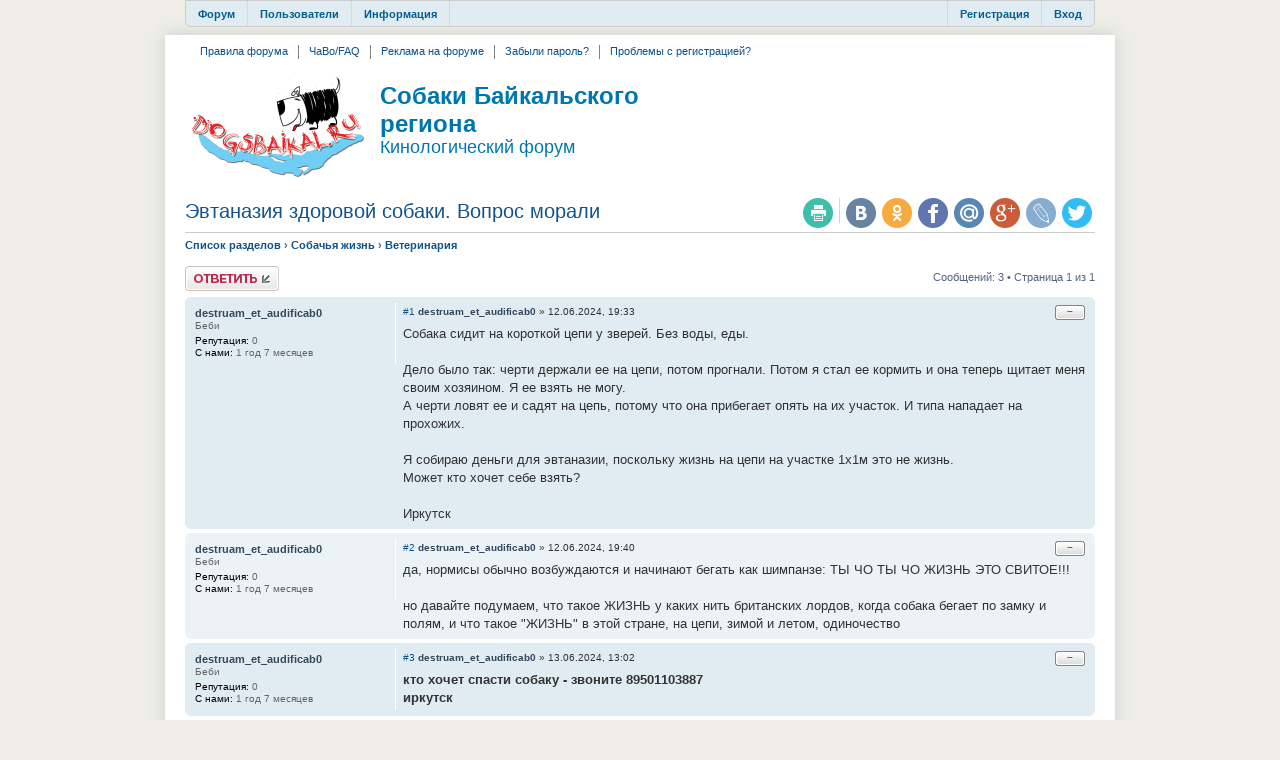

--- FILE ---
content_type: text/html; charset=UTF-8
request_url: http://dogsbaikal.ru/viewtopic.php?f=16&t=6033&sid=ae53b079d695ea084c88aea1b4142638
body_size: 7242
content:
<!DOCTYPE html>
<html dir="ltr" lang="ru">
<head>
<meta charset="UTF-8" />
<meta name="keywords" content="догсбайкал, кинологический форум, собаки Байкала, собаки Байкальского региона, собаки Иркутск" />
<meta name="description" content="Здоровье наших питомцев - Кинологический форум ДогсБайкал" />

<title>Эвтаназия здоровой собаки. Вопрос морали - Ветеринария - Собаки Байкальского региона</title>
<link rel="canonical" href="http://dogsbaikal.ru/viewtopic.php?f=16&amp;t=6033" /><link rel="image_src" href="apple-touch-icon.png" /><link rel="alternate" type="application/atom+xml" title="Новые темы" href="http://dogsbaikal.ru/feed.php?mode=topics" /><link rel="alternate" type="application/atom+xml" title="Раздел - Ветеринария" href="http://dogsbaikal.ru/feed.php?f=16" /><link rel="alternate" type="application/atom+xml" title="Тема - Эвтаназия здоровой собаки. Вопрос морали" href="http://dogsbaikal.ru/feed.php?f=16&amp;t=6033" />

<link href="./styles/dogsbaikal/theme/print.css" rel="stylesheet" type="text/css" media="print" title="printonly" />
<link href="./style.php?id=2&amp;lang=ru&amp;mtime=1448921727&amp;sid=aa12a167e4a60e907fc8bab1775aa023" rel="stylesheet" type="text/css" media="screen, projection" />

<script>(function(w,d,s,l,i){w[l]=w[l]||[];w[l].push({'gtm.start':
new Date().getTime(),event:'gtm.js'});var f=d.getElementsByTagName(s)[0],
j=d.createElement(s),dl=l!='dataLayer'?'&l='+l:'';j.async=true;j.src=
'https://www.googletagmanager.com/gtm.js?id='+i+dl;f.parentNode.insertBefore(j,f);
})(window,document,'script','dataLayer','GTM-MXV93XH');</script>


	<!--[if lt IE 9]>
		<script src="./assets/js/jquery-ie8.js"></script>
		<script src="http://phpbbex.com/oldies/oldies.js" charset="utf-8"></script>
	<![endif]-->
	<!--[if gte IE 9]><!-->
		<script src="./assets/js/jquery.js"></script>
	<!--<![endif]-->


<script src="./styles/dogsbaikal/template/forum_fn.js"></script>
<script>
	var lang = {};
	lang.jump_page = 'Введите номер страницы';
	var on_page = '1';
	var per_page = '';
	var base_url = '';

	

	/**
	* Find a member
	*/
	function find_username(url)
	{
		popup(url, 760, 570, '_usersearch');
		return false;
	}
</script>
</head>

<body id="phpbb" class="section-viewtopic ltr mp-on-left winter">
<noscript><iframe src="https://www.googletagmanager.com/ns.html?id=GTM-MXV93XH"
height="0" width="0" style="display:none;visibility:hidden"></iframe></noscript>
<!--<a href="http://dogsbaikal.ru#">-->
    <div class="bgLink">
    </div>
<!--</a>-->
<div class="bgHeader"></div>
<!-- TopBanners -->
    <div class="bns">
        <div class="bnFullwidth">
        </div>
    </div>
<!-- /TopBanners -->
<div id="wrap">

    <a id="top" name="top" accesskey="t"></a>
    

        <ul id="main-menu">
            <li><a href="./index.php?sid=aa12a167e4a60e907fc8bab1775aa023">Форум</a>
            <ul>
                    <li><a rel="nofollow" style="background-position: 0 -18px;" href="./index.php?sid=aa12a167e4a60e907fc8bab1775aa023">Список разделов</a></li>
                    <li><a rel="nofollow" style="background-position: 0 -36px;" href="./search.php?search_id=active_topics&amp;sid=aa12a167e4a60e907fc8bab1775aa023">Активные темы</a></li>
                    
                    <li><a rel="nofollow" style="background-position: 0 -108px;" href="./search.php?sid=aa12a167e4a60e907fc8bab1775aa023">Поиск по форуму</a></li>
            </ul>
            </li>
            
            <li><a rel="nofollow" href="./memberlist.php?sid=aa12a167e4a60e907fc8bab1775aa023">Пользователи</a>
            <ul>
                    <li><a rel="nofollow" style="background-position: 0 -414px;" href="./memberlist.php?mode=leaders&amp;sid=aa12a167e4a60e907fc8bab1775aa023">Наша команда</a></li>
                    </ul>
            </li>
            
            <li><a href="./faq.php?mode=rules&amp;sid=aa12a167e4a60e907fc8bab1775aa023">Информация</a>
            <ul>
                    <li><a style="background-position: 0 -342px;" href="./faq.php?mode=rules&amp;sid=aa12a167e4a60e907fc8bab1775aa023">Правила форума</a></li>
                    <li><a style="background-position: 0 -360px;" href="./faq.php?sid=aa12a167e4a60e907fc8bab1775aa023">FAQ</a></li>
                    <li><a style="background-position: 0 -360px;" href="./faq.php?mode=bbcode&amp;sid=aa12a167e4a60e907fc8bab1775aa023">Помощь по BBCode</a></li>
                    </ul>
            </li>
            
            <li style="float: right; border-right: 0;"><a rel="nofollow" href="./ucp.php?mode=login&amp;sid=aa12a167e4a60e907fc8bab1775aa023">Вход</a></li>
            <li style="float: right;"><a rel="nofollow" href="./ucp.php?mode=register&amp;sid=aa12a167e4a60e907fc8bab1775aa023">Регистрация</a></li>
            <li style="float: right; border-left: 0; height: 25px;"></li>
            
        </ul>

    
    <div id="top-menu">
            <div id="top-links"><ul>
            
                    <li><a href="http://dogsbaikal.ru/faq.php?mode=rules" rel="nofollow">Правила форума</a></li>
            
                    <li><a href="http://dogsbaikal.ru/faq.php" rel="nofollow">ЧаВо/FAQ</a></li>
            
                    <li><a href="http://dogsbaikal.ru/faq.php?mode=rules#f2r4" rel="nofollow">Реклама на форуме</a></li>
            
                    <li><a href="http://dogsbaikal.ru/ucp.php?mode=sendpassword" rel="nofollow">Забыли пароль?</a></li>
            
                    <li><a href="http://dogsbaikal.ru/viewforum.php?f=54" rel="nofollow">Проблемы с регистрацией?</a></li>
            
            </ul></div>
            
    </div>
    

    <div id="page-header">
            <div class="headerbar">
                    <div class="inner">

                    <div id="site-description">
                            
                                <a href="./index.php?sid=aa12a167e4a60e907fc8bab1775aa023" title="Собаки Байкальского региона - Кинологический форум" id="logo"><img src="./styles/dogsbaikal/imageset/site_logo175px.png" width="175" height="100" alt="" title="" /></a>
                            
                                <h1>Собаки Байкальского региона</h1>
                                <h2>Кинологический форум</h2>
                            
                        </div>
                        <div id="header-right">
                                <div class="bnHeaderRight">
                                </div>
                        </div>

            

                    <span class="clear"></span></div>
            </div>
    </div>

    <div id="page-body">
            
<div class='topic-header'>
    <ul class="header-icons">
                <script>
(function(){
        var url = encodeURIComponent(document.location.href);
        var title = encodeURIComponent($('title').text());
        document.write('<li><a rel="nofollow" target="_blank" href="http://share.yandex.ru/go.xml?service=twitter&url='+title+'&amp;url='+url+'" title="Поделиться в twitter.com" class="icon-twitter">Поделиться в twitter.com</a></li>');
                            document.write('<li><a rel="nofollow" target="_blank" href="http://share.yandex.ru/go.xml?service=lj&url='+title+'&amp;url='+url+'" title="Поделиться в livejournal.com" class="icon-livejournal">Поделиться в livejournal.com</a></li>');
        document.write('<li><a rel="nofollow" target="_blank" href="http://share.yandex.ru/go.xml?service=gplus&url='+url+'" title="Поделиться в Google Plus" class="icon-google-plus">Поделиться в Google Plus</a></li>');
        document.write('<li><a rel="nofollow" target="_blank" href="http://share.yandex.ru/go.xml?service=moimir&url='+title+'&amp;url='+url+'" title="Поделиться в my.mail.ru" class="icon-moimir">Поделиться в my.mail.ru</a></li>');
        document.write('<li><a rel="nofollow" target="_blank" href="http://share.yandex.ru/go.xml?service=facebook&url='+url+'" title="Поделиться в facebook" class="icon-facebook">Поделиться в facebook</a></li>');
        document.write('<li><a rel="nofollow" target="_blank" href="http://share.yandex.ru/go.xml?service=odnoklassniki&url='+url+'&amp;title='+title+'" title="Поделиться в odnoklassniki.ru" class="icon-odnoklassniki">Поделиться в odnoklassniki.ru</a></li>');
        document.write('<li><a rel="nofollow" target="_blank" href="http://share.yandex.ru/go.xml?service=vkontakte&url='+url+'&amp;title='+title+'" title="Поделиться в vk.com" class="icon-vkontakte">Поделиться в vk.com</a></li>');
})();
</script>
                <li class="icons-divider"></li>
                <li><a rel="nofollow" href="./viewtopic.php?f=16&amp;t=6033&amp;sid=aa12a167e4a60e907fc8bab1775aa023&amp;view=print" title="Версия для печати" class="icon-print">Версия для печати</a></li>
    </ul>
    

    <h2><a href="./viewtopic.php?f=16&amp;t=6033&amp;sid=aa12a167e4a60e907fc8bab1775aa023">Эвтаназия здоровой собаки. Вопрос морали</a></h2>
</div>
<div id="topic-body">
<p class="header-path"><a href="./index.php?sid=aa12a167e4a60e907fc8bab1775aa023" accesskey="h">Список разделов</a>  <strong>&#8250;</strong> <a href="./viewforum.php?f=11&amp;sid=aa12a167e4a60e907fc8bab1775aa023">Собачья жизнь</a> <strong>&#8250;</strong> <a href="./viewforum.php?f=16&amp;sid=aa12a167e4a60e907fc8bab1775aa023">Ветеринария</a></p>


<p style="display: none">
	<strong>Описание:</strong> Здоровье наших питомцев<br />
</p>


<div class="topic-actions">

	<div class="buttons">
	
		<div class="reply-icon"><a rel="nofollow" href="./posting.php?mode=reply&amp;f=16&amp;t=6033&amp;sid=aa12a167e4a60e907fc8bab1775aa023" title="Ответить"><span></span>Ответить</a></div>
	
	</div>

	
		<div class="pagination">
			Сообщений: 3
			 &bull; Страница 1 из 1
		</div>
	

</div>
<div class="clear"></div>


<script type="text/javascript">
jQuery(function($)
{
	$('li.rate-box').on('click', '.rate-minus, .rate-plus', function()
	{
		var action = $(this).hasClass('rate-minus') ? 'minus' : 'plus';
		var post_id = $(this).parents('.post').data('id');
		var $box = $(this).parents('.rate-box');
		$('.rate-value', $box).wrapInner('<span class="inline-preloader"></span>');
		$.getJSON('ajax.php', {'module': 'rating', 'action': action, 'post_id': post_id, 'token': '24244024'})
		.done(function(data)
		{
			if (data.status != 'ok') return;
			
			var title = $('.rate-value', $box).attr('title');
			
			var html = '';
			html += '<span class="rate-';
			html += (data.user_rate < 0) ? 'minus-voted' : (data.user_can_minus ? 'minus' : 'no-minus');
			html += '"></span><span class="rate-value rate-';
			html += (data.post_rating > 0) ? 'positive' : ((data.post_rating < 0) ? 'negative' : 'zero');
			html += '" title="+' + data.post_rating_positive + '/−' + data.post_rating_negative + '">';
			html += (data.post_rating_positive != 0 || data.post_rating_negative != 0) ? data.post_rating : '−';
			html += '</span><span class="rate-';
			html += (data.user_rate > 0) ? 'plus-voted' : (data.user_can_plus ? 'plus' : 'no-plus');
			html += '"></span>';
			$box.html(html);
			
			$('.rate-value', $box).attr('title', title ? title : '');
			
		})
		.fail(function()
		{
			$('.rate-value', $box).text($('.rate-value span', $box).text());
		});
	});
});
</script>

	<div id="p94767" data-id="94767" class="post bg2">
		<div class="inner"><span class="corners-top"><span></span></span>

		<div class="postbody">
			
				<ul class="profile-icons">
					<li class="rate-box"><span class="rate-no-minus"></span><span class="rate-value rate-zero">−</span><span class="rate-no-plus"></span></li>
				</ul>
			
			<p class="author"><a rel="nofollow" href="./viewtopic.php?p=94767&amp;sid=aa12a167e4a60e907fc8bab1775aa023#p94767">#1</a> <strong><a rel="nofollow" href="./memberlist.php?mode=viewprofile&amp;u=5290&amp;sid=aa12a167e4a60e907fc8bab1775aa023" style="color: #34495e;" class="username-coloured">destruam_et_audificab0</a></strong> &raquo; 12.06.2024, 19:33 </p>

			

			<div class="content">Собака сидит на короткой цепи у зверей. Без воды, еды. <br /><br />Дело было так: черти держали ее на цепи, потом прогнали. Потом я стал ее кормить и она теперь щитает меня своим хозяином. Я ее взять не могу.<br />А черти ловят ее и садят на цепь, потому что она прибегает опять на их участок. И типа нападает на прохожих.<br /><br />Я собираю деньги для эвтаназии, поскольку жизнь на цепи на участке 1х1м это не жизнь. <br />Может кто хочет себе взять? <br /><br />Иркутск</div>
			

		</div>

		
			<dl class="postprofile" id="profile94767">
			<dt><span><a rel="nofollow" href="./memberlist.php?mode=viewprofile&amp;u=5290&amp;sid=aa12a167e4a60e907fc8bab1775aa023" style="color: #34495e;" class="username-coloured">destruam_et_audificab0</a></span></dt>
			<dd>Беби</dd>

			<dd class="fseparator"></dd>
			<dd><strong>Репутация:</strong> <span title="+0/−0">0</span></dd><dd><strong>С нами:</strong> 1 год 7 месяцев</dd>

			</dl>
		

		<span class="corners-bottom"><span></span></span></div>
	</div>
	<hr class="divider" />
	
	<div id="p94768" data-id="94768" class="post bg1">
		<div class="inner"><span class="corners-top"><span></span></span>

		<div class="postbody">
			
				<ul class="profile-icons">
					<li class="rate-box"><span class="rate-no-minus"></span><span class="rate-value rate-zero">−</span><span class="rate-no-plus"></span></li>
				</ul>
			
			<p class="author"><a rel="nofollow" href="./viewtopic.php?p=94768&amp;sid=aa12a167e4a60e907fc8bab1775aa023#p94768">#2</a> <strong><a rel="nofollow" href="./memberlist.php?mode=viewprofile&amp;u=5290&amp;sid=aa12a167e4a60e907fc8bab1775aa023" style="color: #34495e;" class="username-coloured">destruam_et_audificab0</a></strong> &raquo; 12.06.2024, 19:40 </p>

			

			<div class="content">да, нормисы обычно возбуждаются и начинают бегать как шимпанзе: ТЫ ЧО ТЫ ЧО ЖИЗНЬ ЭТО СВИТОЕ!!! <br /><br />но давайте подумаем, что такое ЖИЗНЬ у каких нить британских лордов, когда собака бегает по замку и полям, и что такое &quot;ЖИЗНЬ&quot; в этой стране, на цепи, зимой и летом, одиночество</div>
			

		</div>

		
			<dl class="postprofile" id="profile94768">
			<dt><span><a rel="nofollow" href="./memberlist.php?mode=viewprofile&amp;u=5290&amp;sid=aa12a167e4a60e907fc8bab1775aa023" style="color: #34495e;" class="username-coloured">destruam_et_audificab0</a></span></dt>
			<dd>Беби</dd>

			<dd class="fseparator"></dd>
			<dd><strong>Репутация:</strong> <span title="+0/−0">0</span></dd><dd><strong>С нами:</strong> 1 год 7 месяцев</dd>

			</dl>
		

		<span class="corners-bottom"><span></span></span></div>
	</div>
	<hr class="divider" />
	
	<div id="p94769" data-id="94769" class="post bg2">
		<div class="inner"><span class="corners-top"><span></span></span>

		<div class="postbody">
			
				<ul class="profile-icons">
					<li class="rate-box"><span class="rate-no-minus"></span><span class="rate-value rate-zero">−</span><span class="rate-no-plus"></span></li>
				</ul>
			
			<p class="author"><a rel="nofollow" href="./viewtopic.php?p=94769&amp;sid=aa12a167e4a60e907fc8bab1775aa023#p94769">#3</a> <strong><a rel="nofollow" href="./memberlist.php?mode=viewprofile&amp;u=5290&amp;sid=aa12a167e4a60e907fc8bab1775aa023" style="color: #34495e;" class="username-coloured">destruam_et_audificab0</a></strong> &raquo; 13.06.2024, 13:02 </p>

			

			<div class="content"><span style="font-weight: bold">кто хочет спасти собаку - звоните 89501103887<br />иркутск</span></div>
			

		</div>

		
			<dl class="postprofile" id="profile94769">
			<dt><span><a rel="nofollow" href="./memberlist.php?mode=viewprofile&amp;u=5290&amp;sid=aa12a167e4a60e907fc8bab1775aa023" style="color: #34495e;" class="username-coloured">destruam_et_audificab0</a></span></dt>
			<dd>Беби</dd>

			<dd class="fseparator"></dd>
			<dd><strong>Репутация:</strong> <span title="+0/−0">0</span></dd><dd><strong>С нами:</strong> 1 год 7 месяцев</dd>

			</dl>
		

		<span class="corners-bottom"><span></span></span></div>
	</div>
	<hr class="divider" />
	
	<form id="viewtopic" method="post" action="./viewtopic.php?f=16&amp;t=6033&amp;sid=aa12a167e4a60e907fc8bab1775aa023">

	<fieldset class="display-options" style="margin-top: 0; ">
		
		<label>Показать сообщения за: <select name="st" id="st"><option value="0" selected="selected">Все сообщения</option><option value="1">1 день</option><option value="7">7 дней</option><option value="14">2 недели</option><option value="30">1 месяц</option><option value="90">3 месяца</option><option value="180">6 месяцев</option><option value="365">1 год</option></select></label>
		<label>Поле сортировки <select name="sk" id="sk"><option value="t" selected="selected">Время ответа</option><option value="a">Автор</option><option value="s">Заголовок</option></select></label> <label><select name="sd" id="sd"><option value="a" selected="selected">по возрастанию</option><option value="d">по убыванию</option></select> <input type="submit" name="sort" value="Перейти" class="button2" /></label>
		
	</fieldset>

	</form>
	<hr />


<div class="topic-actions">
	<div class="buttons">
	
		<div class="reply-icon"><a rel="nofollow" href="./posting.php?mode=reply&amp;f=16&amp;t=6033&amp;sid=aa12a167e4a60e907fc8bab1775aa023" title="Ответить"><span></span>Ответить</a></div>
	
	</div>

	
		<div class="pagination">
			Сообщений: 3
			 &bull; Страница 1 из 1
		</div>
	
</div>


	<p></p><p><a href="./viewforum.php?f=16&amp;sid=aa12a167e4a60e907fc8bab1775aa023" class="left-box left" accesskey="r">Вернуться в Ветеринария</a></p>

	<form method="post" id="jumpbox" action="./viewforum.php?sid=aa12a167e4a60e907fc8bab1775aa023" onsubmit="if(this.f.value == -1){return false;}">

	
		<fieldset class="jumpbox">
	
			<label for="f" accesskey="j">Перейти:</label>
			<select name="f" id="f" onchange="if(this.options[this.selectedIndex].value != -1){ document.forms['jumpbox'].submit() }">
			
				<option value="-1">Выберите раздел</option>
			<option value="-1">------------------</option>
				<option value="6">Мир собак</option>
			
				<option value="7">&nbsp; &nbsp;Породные клубы</option>
			
				<option value="8">&nbsp; &nbsp;Питомники региона</option>
			
				<option value="9">&nbsp; &nbsp;Персональные страницы</option>
			
				<option value="10">&nbsp; &nbsp;Производители</option>
			
				<option value="22">Выставки и иные кинологические мероприятия</option>
			
				<option value="23">&nbsp; &nbsp;Кинологические мероприятия</option>
			
				<option value="49">&nbsp; &nbsp;&nbsp; &nbsp;Анонсы кинологических мероприятий</option>
			
				<option value="50">&nbsp; &nbsp;&nbsp; &nbsp;Результаты кинологических мероприятий</option>
			
				<option value="46">&nbsp; &nbsp;Спортивные соревнования</option>
			
				<option value="47">&nbsp; &nbsp;&nbsp; &nbsp;Анонсы спортивных соревнований</option>
			
				<option value="48">&nbsp; &nbsp;&nbsp; &nbsp;Результаты спортивных соревнований</option>
			
				<option value="24">&nbsp; &nbsp;Эксперты и экспертиза</option>
			
				<option value="39">&nbsp; &nbsp;&nbsp; &nbsp;Интервью журнала &quot;DOG SHOW&quot;</option>
			
				<option value="11">Собачья жизнь</option>
			
				<option value="12">&nbsp; &nbsp;Дрессировка и коррекция поведения</option>
			
				<option value="13">&nbsp; &nbsp;Хендлинг/Подготовка к выставкам</option>
			
				<option value="14">&nbsp; &nbsp;Груминг/Уход/Содержание</option>
			
				<option value="15">&nbsp; &nbsp;Вопросы разведения</option>
			
				<option value="16" selected="selected">&nbsp; &nbsp;Ветеринария</option>
			
				<option value="17">&nbsp; &nbsp;Беременность и роды</option>
			
				<option value="18">&nbsp; &nbsp;Кормление</option>
			
				<option value="19">&nbsp; &nbsp;Путешествия с собаками</option>
			
				<option value="20">&nbsp; &nbsp;Собачьи будни</option>
			
				<option value="52">&nbsp; &nbsp;Фотогалерея</option>
			
				<option value="1">Кинологическая информация</option>
			
				<option value="2">&nbsp; &nbsp;Документы, положения, нормативы</option>
			
				<option value="4">&nbsp; &nbsp;Представительства клубов</option>
			
				<option value="5">&nbsp; &nbsp;Специализированная литература</option>
			
				<option value="38">&nbsp; &nbsp;&nbsp; &nbsp;Статьи журнала &quot;DOG SHOW&quot;</option>
			
				<option value="27">Объявления</option>
			
				<option value="28">&nbsp; &nbsp;Щенки, собаки</option>
			
				<option value="29">&nbsp; &nbsp;Потеряшки</option>
			
				<option value="30">&nbsp; &nbsp;Передержка животных</option>
			
				<option value="31">&nbsp; &nbsp;Перевозка/доставка</option>
			
				<option value="41">&nbsp; &nbsp;Товары для животных</option>
			
				<option value="32">&nbsp; &nbsp;Другие объявления</option>
			
				<option value="44">&nbsp; &nbsp;Совместные покупки</option>
			
				<option value="45">&nbsp; &nbsp;Помощь братьям нашим меньшим</option>
			
				<option value="33">Разное</option>
			
				<option value="34">&nbsp; &nbsp;Раздел добрых дел</option>
			
				<option value="36">&nbsp; &nbsp;&quot;Оч. умелые ручки&quot;</option>
			
				<option value="37">&nbsp; &nbsp;Конкурсы</option>
			
				<option value="42">&nbsp; &nbsp;Разговоры обо всём</option>
			
				<option value="43">&nbsp; &nbsp;Поздравления</option>
			
				<option value="62">&nbsp; &nbsp;Другие животные</option>
			
				<option value="54">&nbsp; &nbsp;Регистрация на сайте</option>
			
			</select>
			<input type="submit" value="Перейти" class="button2" />
		</fieldset>
	</form>



	<div class="clear"></div>


	<h3>Кто сейчас на форуме <span class="extra">(по активности за 5 минут)</span></h3>
	<p>Сейчас этот раздел просматривают: 1 гость</p>

</div>

</div>

<div id="page-footer">

	<div class="navbar">
		<div class="inner"><span class="corners-top"><span></span></span>

		<ul class="linklist">
			<li class="icon-home"><a href="./index.php?sid=aa12a167e4a60e907fc8bab1775aa023">Список разделов</a></li>
            <li class="informer">
                <!-- Yandex.Metrika informer -->
                <a href="https://metrika.yandex.ru/stat/?id=22352638&amp;from=informer"
                target="_blank" rel="nofollow"><img src="//bs.yandex.ru/informer/22352638/1_0_E0FEADFF_C0DE8DFF_0_uniques"
                style="width:80px; height:15px; border:0;" alt="Яндекс.Метрика" title="Яндекс.Метрика: данные за сегодня (уникальные посетители)" /></a>
                <!-- /Yandex.Metrika informer -->
            </li>
			<li class="rightside"><a rel="nofollow" href="./ucp.php?mode=delete_cookies&amp;sid=aa12a167e4a60e907fc8bab1775aa023">Удалить cookies форума</a> &bull; Часовой пояс: UTC + 8 часов </li>
		</ul>

		<span class="corners-bottom"><span></span></span></div>
	</div>

	

	<div class="copyright">
		<!-- Please do not remove the copyright of phpBB and phpBBex! Будьте добры, не удаляйте копирайт и ссылки phpBB и phpBBex! -->Все права защищены. Копирование материалов сайта возможно только с указанием ссылок на первоисточник.<br />
Создано на основе <a target="_blank" href="http://phpbbex.com/">phpBBex</a> &copy; 2013 <a target="_blank" href="http://phpbb.com/">phpBB</a> Group, <a target="_blank" href="http://vegalogic.com/">Vegalogic</a> Software
	</div>

	<div class="clear"></div>
</div>

<div style="height: 0px; overflow: hidden;">
	<a id="bottom" name="bottom" accesskey="z"></a>
	
</div>

</div>

<!-- Yandex.Metrika counter -->
<script type="text/javascript">
(function (d, w, c) {
    (w[c] = w[c] || []).push(function() {
        try {
            w.yaCounter22352638 = new Ya.Metrika({id:22352638,
                    webvisor:true,
                    clickmap:true,
                    trackLinks:true,
                    accurateTrackBounce:true,
                    trackHash:true});
        } catch(e) { }
    });

    var n = d.getElementsByTagName("script")[0],
        s = d.createElement("script"),
        f = function () { n.parentNode.insertBefore(s, n); };
    s.type = "text/javascript";
    s.async = true;
    s.src = (d.location.protocol == "https:" ? "https:" : "http:") + "//mc.yandex.ru/metrika/watch.js";

    if (w.opera == "[object Opera]") {
        d.addEventListener("DOMContentLoaded", f, false);
    } else { f(); }
})(document, window, "yandex_metrika_callbacks");
</script>
<noscript><div><img src="//mc.yandex.ru/watch/22352638" style="position:absolute; left:-9999px;" alt="" /></div></noscript>
<!-- /Yandex.Metrika counter -->

</body>
</html>